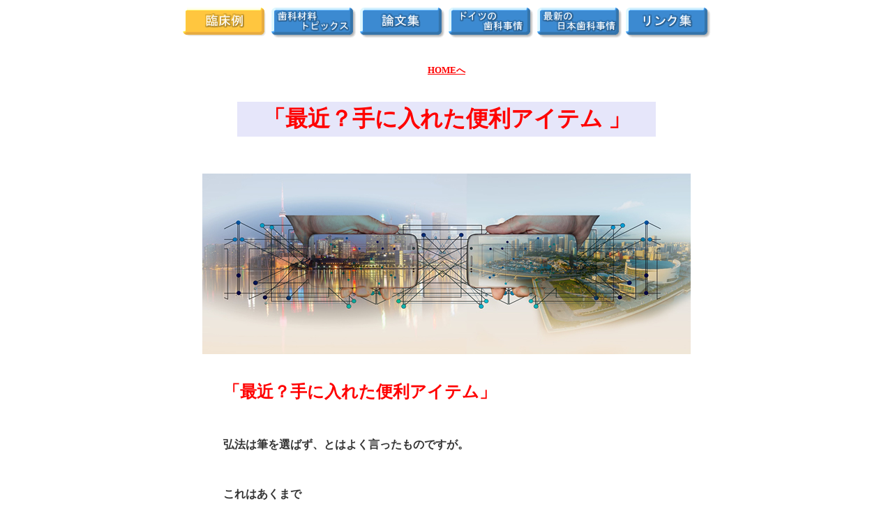

--- FILE ---
content_type: text/html
request_url: http://grossart.jp/page002k.html
body_size: 5214
content:
<!DOCTYPE HTML PUBLIC "-//W3C//DTD HTML 4.01 Transitional//EN">
<HTML lang="ja">

<!--2011/11/14 16:32:02-->

<HEAD>
<!-- Global site tag (gtag.js) - Google Analytics -->
<script async src="https://www.googletagmanager.com/gtag/js?id=UA-122956377-1"></script>
<script>
  window.dataLayer = window.dataLayer || [];
  function gtag(){dataLayer.push(arguments);}
  gtag('js', new Date());

  gtag('config', 'UA-122956377-1');
</script>

  <META http-equiv="Content-Type" content="text/html; charset=Shift_JIS">
  <META http-equiv="Content-Style-Type" content="text/css">
  <META http-equiv="Content-Script-Type" content="text/javascript">
  <META name="GENERATOR" content="ホームページNinja 8+ネットショップ for Windows Product Version 8.0.0">
  <TITLE>最近？手に入れた便利アイテム</TITLE>
<STYLE type="text/css">
<!--
BODY {
  font-family: "ＭＳ Ｐゴシック";
  font-size: 12pt;
}
TABLE {
  font-family: "ＭＳ Ｐゴシック";
  font-size: 12pt;
}
TD {
  font-family: "ＭＳ Ｐゴシック";
  font-size: 12pt;
}
DIV {
  font-family: "ＭＳ Ｐゴシック";
  font-size: 12pt;
}
SPAN {
  font-family: "ＭＳ Ｐゴシック";
  font-size: 12pt;
}
-->
</STYLE>
  <STYLE type="text/css">
<!--
<!--
BODY {
  font-family: "ＭＳ Ｐゴシック";
  font-size: 12pt;
}
TABLE {
  font-family: "ＭＳ Ｐゴシック";
  font-size: 12pt;
}
TD {
	font-family: "ＭＳ Ｐゴシック";
	font-size: 12pt;
	color: #333;
}
DIV {
  font-family: "ＭＳ Ｐゴシック";
  font-size: 12pt;
}
SPAN {
  font-family: "ＭＳ Ｐゴシック";
  font-size: 12pt;
}
-->
p {
	font-weight: bold;
}
strong {
	color: #F00;
	font-size: 14pt;
}

-->
  </STYLE>
<SCRIPT language="JavaScript" type="text/javascript"><!--
var appVer = parseInt(navigator.appVersion);
var IsIE = (document.all    && (appVer >= 4));
var IsNN = (document.layers && (appVer >= 4));
var rollOverImages;
rollOverImages = new Array;
function WMLoadImage( imageName,offImage,onImage )
{
  if ( IsIE || IsNN ) {
    rollOverImages[imageName] = new Array;
    rollOverImages[imageName][0]     = new Image();
    rollOverImages[imageName][0].src = offImage;
    rollOverImages[imageName][1]     = new Image();
    rollOverImages[imageName][1].src = onImage;
  }
}
function WMChangeImage( imageName,kind )
{
  if ( IsIE || IsNN ) {
    document.images[imageName].src = rollOverImages[imageName][kind].src;
  }
}
//--></SCRIPT>
<SCRIPT language="JavaScript" type="text/javascript"><!--
WMLoadImage('WM_ROLLOVER000', 'img290.gif', 'img028.gif');
WMLoadImage('WM_ROLLOVER001', 'img077.gif', 'img032.gif');
WMLoadImage('WM_ROLLOVER002', 'img078.gif', 'img034.gif');
WMLoadImage('WM_ROLLOVER003', 'img079.gif', 'img036.gif');
WMLoadImage('WM_ROLLOVER004', 'img080.gif', 'img038.gif');
//--></SCRIPT>

<script>
  (function(i,s,o,g,r,a,m){i['GoogleAnalyticsObject']=r;i[r]=i[r]||function(){
  (i[r].q=i[r].q||[]).push(arguments)},i[r].l=1*new Date();a=s.createElement(o),
  m=s.getElementsByTagName(o)[0];a.async=1;a.src=g;m.parentNode.insertBefore(a,m)
  })(window,document,'script','//www.google-analytics.com/analytics.js','ga');

  ga('create', 'UA-49752649-2', 'grossart.jp');
  ga('send', 'pageview');

</script>

</HEAD>

<BODY bgcolor="#ffffff" background="img071.gif" text="#696969" link="#00008b" vlink="#4169e1" alink="#ffa500">
  <A name="_pageHead"></A>
  <CENTER>
    <TABLE border="0">
      <TBODY>
        <TR>
          <TD><A href="page005040.html"><IMG src="img081.gif" border="0"></A></TD>
          <TD><A href="page005031.html" id="WM_ROLLOVER000" onmouseover="WMChangeImage('WM_ROLLOVER000', 1)" onmouseout="WMChangeImage('WM_ROLLOVER000', 0)"><IMG src="img076.gif" border="0" name="WM_ROLLOVER000"></A></TD>
          <TD><A href="page005008.html" id="WM_ROLLOVER001" onmouseover="WMChangeImage('WM_ROLLOVER001', 1)" onmouseout="WMChangeImage('WM_ROLLOVER001', 0)"><IMG src="img077.gif" border="0" name="WM_ROLLOVER001"></A></TD>
          <TD><A href="page005011.html" id="WM_ROLLOVER002" onmouseover="WMChangeImage('WM_ROLLOVER002', 1)" onmouseout="WMChangeImage('WM_ROLLOVER002', 0)"><IMG src="img078.gif" border="0" name="WM_ROLLOVER002"></A></TD>
          <TD><A href="page005042.html" id="WM_ROLLOVER003" onmouseover="WMChangeImage('WM_ROLLOVER003', 1)" onmouseout="WMChangeImage('WM_ROLLOVER003', 0)"><IMG src="img079.gif" border="0" name="WM_ROLLOVER003"></A></TD>
          <TD><A href="page089.html" id="WM_ROLLOVER004" onmouseover="WMChangeImage('WM_ROLLOVER004', 1)" onmouseout="WMChangeImage('WM_ROLLOVER004', 0)"><IMG src="img080.gif" border="0" name="WM_ROLLOVER004"></A></TD>
        </TR>
      </TBODY>
    </TABLE>
    <BR>
  </CENTER>
  <CENTER>
  </CENTER>
  <CENTER>
  <FONT color="#ff0000" size="2"><BR>
  </FONT>
  </CENTER>
  <CENTER>
  <A href="index.html"><FONT color="#ff0000" size="2"><b>HOMEへ</b></FONT></A><FONT color="#ff0000" size="2"><BR>
  </FONT>
  </CENTER>
  <CENTER>
  <BR>
  </CENTER>
  <CENTER>
  <BR>
  </CENTER>
  <CENTER>
  </CENTER>
  <CENTER>
    <table border="0" width="600" bgcolor="#e6e6fa">
      <tbody>
        <tr>
          <td><center>
            <p><font color="#FF0000" size="6"><b>「最近？手に入れた便利アイテム </b></font><font color="#FF0000" size="6"><b> </b></font><font color="#FF0000" size="6"><b>」</b></font></p>
          </center></td>
        </tr>
      </tbody>
    </table>
    <p><BR>
    </p>
  </CENTER>
  <CENTER>
  <TABLE border="0" width="800">
    <TBODY>
      <TR>
        <TD colspan="3" height="13"><p align="center"><img src="city-3213676_1920.jpg" width="700" height="259" alt="city-3213676_1920.jpg"></p></TD>
      </TR>
      <TR>
        <TD width="73"><BR>
        <BR>
        </TD>
        <TD width="687"><p>&nbsp;</p>
          <p><b><font color="#FF0000" size="5">「最近？手に入れた便利アイテム」</font></b></p>
          <p>&nbsp;</p>
          <p>弘法は筆を選ばず、とはよく言ったものですが。 </p>
          <p>&nbsp;</p>
          <p>これはあくまで </p>
          <p>「筆が多少ダメでも一定以上は実力でカバーできる」 </p>
          <p>という意味であり。 </p>
          <p>&nbsp;</p>
          <p>「筆の良し悪しに関わらず最高の作品が作れる！」 </p>
          <p>などといった意味では決してありません。 </p>
          <p>&nbsp;</p>
          <p>歯科技工士も歯科医師も基本的には技術職です。 </p>
          <p>扱う道具一つで、 </p>
          <p>作業効率や結果が大きく変わることもあります。 </p>
          <p>&nbsp;</p>
          <p>もちろん、一つの道具を長く使い続け、 </p>
          <p>熟練することも大切です。 </p>
          <p>&nbsp;</p>
          <p>しかし、常に新しい物にアンテナを張り、 </p>
          <p>従来品より優れた品があれば直ちに取り入れる。 </p>
          <p>&nbsp;</p>
          <p>そんなドッグイヤースタイルもまた、 </p>
          <p>大事なのではないかなと思ったりします。 </p>
          <p>&nbsp;</p>
          <p>というわけで今回、最近私が使うようになった </p>
          <p>道具や材料について四点ほどピックアップし、 </p>
          <p>自分なりに使用感や特徴をまとめてみました。 </p>
          <p>&nbsp;</p>
          <p>&nbsp;</p>
          <p><b><font color="#FF0000" size="5">スキャンコート：</font></b></p>
          <p><img src="スキャンコート.jpg" width="262" height="350" alt="スキャンコート.jpg"></p>
          <p>&nbsp;</p>
          <p>(株)アネロクラシックさんの模型硬化剤です。 </p>
          <p>&nbsp;</p>
          <p>光を反射しやすかった従来の模型硬化剤の </p>
          <p>欠点を克服し、スキャン精度を向上させた一品。</p>
          <p>&nbsp; </p>
          <p>すでに多くの方がお使いの上、評判が良さげなので </p>
          <p>小社でも取り入れてみました。 </p>
          <p>(迅速に手配して下さいました河田様、 </p>
          <p>誠にありがとうございます！)</p>
          <p>&nbsp;</p>
          <p>なるほど、確かにスキャンパウダーがいらぬ&hellip;&hellip;！ </p>
          <p>以前からずっと、パウダーの厚さ分だけ </p>
          <p>適合が緩くなるのが気掛かりだったのです。 </p>
          <p>&nbsp;</p>
          <p>でもこれがあれば、 </p>
          <p>快適なスキャンライフが送れそうですね。 </p>
          <p>&nbsp;</p>
          <p>ただ、石膏トリマー使用前に </p>
          <p>硬化剤を使用している場合は </p>
          <p>層が厚くなり易く、注意が必要です。 </p>
          <p>&nbsp;</p>
          <p>その他、スキャンコートを塗布した模型に </p>
          <p>グルーガンを使用すると、 </p>
          <p>皮膜とグルーが融合してしまう場合があります。 </p>
          <p>&nbsp;</p>
          <p>特に支台歯へのグルー付着には </p>
          <p>重々気を付けましょう。 <br>
          </p>
          <p>&nbsp;</p>
          <p>&nbsp;</p>
          <p><b><font color="#FF0000" size="5">使い捨てマウントホルダー ：</font></b></p>
          <p><img src="マウントホルダー.jpg" width="296" height="350" alt="マウントホルダー.jpg"></p>
          <p>&nbsp;</p>
          <p>これはマグネット用の使い捨て「座金」です。 </p>
          <p>従来品と同様、咬合器マウントに使用します。 </p>
          <p>こちらもスキャンコートと同じく、 </p>
          <p>(株)アネロクラシックさんの製品です。 </p>
          <p>&nbsp;</p>
          <p>お値段にして1枚あたりおよそ5.4円（税込み）。 </p>
          <p>たった10.8円で上下のマウントができちゃいます。</p>
          <p>&nbsp; </p>
          <p>仮に従業員の時給が1,200円だとすると、 </p>
          <p>1分あたりのランニングコストは20円。 </p>
          <p><br>
            <br>
          マウント石膏を砕いて座金を回収するのに、 </p>
          <p>上下で33秒かかるとしましょう。 </p>
          <p>その場合のランニングコストは11円です。 </p>
          <p>&nbsp;</p>
          <p>つまり上下の座金回収に33秒以上かかるなら、 </p>
          <p>これだけで元がとれてしまいます。</p>
          <p>&nbsp;</p>
          <p>しかも常に新品を使えますから、 </p>
          <p>サビたり傷がついたりして </p>
          <p>維持力が落ちる心配もありません。</p>
          <p>&nbsp; </p>
          <p>模型をマウントしたまま納品し、そのまま座金が </p>
          <p>医院様から帰ってこない場合も問題なし。 </p>
          <p>&nbsp;</p>
          <p>使い捨てタイプなので、 </p>
          <p>あまりエコではない一面もありますが&hellip;&hellip; </p>
          <p>&nbsp;</p>
          <p>そもそも座金は消耗品です。 </p>
          <p>定期的に買い替えるコストを考えれば、 </p>
          <p>使い捨てタイプは数値以上にコスパに優れます。 </p>
          <p><br>
            <br>
            さらに石膏粉砕の際に粉塵が舞ったり、 </p>
          <p>ごみが散らばることもありません。</p>
          <p><br>
            <br>
            模型からマウント石膏を外したら、 </p>
          <p>そのままゴミ箱へポイというのは気が楽です。 </p>
          <p>&nbsp;</p>
          <p>是非お試しあれ。 <br>
          </p>
          <p>&nbsp;</p>
          <p>&nbsp;</p>
          <p><b><font color="#FF0000" size="5">ZirGloss：</font></b></p>
          <p><img src="Zrgloss.jpg" width="350" height="262" alt="Zrgloss.jpg"></p>
          <p>&nbsp;</p>
          <p>(株)松風さんの対ジルコニア用研磨剤です。 </p>
          <p>&nbsp;</p>
          <p>比較的切削力が高く、それでいてマットな光沢を </p>
          <p>再現しやすいので重宝しています。 </p>
          <p><br>
            <br>
            使用感として、他社製品と比較して </p>
          <p>極端な有意差は無いものの、切削力においては </p>
          <p>頭一つ抜けている印象があります。 </p>
          <p>&nbsp;</p>
          <p>即重くらいならレーズの砂研磨ぐらいのノリで </p>
          <p>面を慣らすことができますので、 </p>
          <p>セラミックス以外でも広く応用して使っています。 </p>
          <p>&nbsp;</p>
          <p>名称がZirGrossだったら完璧だったのですが、 </p>
          <p>欲張りすぎでしょうか。 </p>
          <p>&nbsp;</p>
          <p>&nbsp;</p>
          <p><b><font color="#FF0000" size="5">シャープペンシル：</font></b></p>
          <p><img src="stationery-1412848_1280.jpg" width="400" height="206" alt="stationery-1412848_1280.jpg"></p>
          <p>&nbsp;</p>
          <p>&hellip;&hellip;え？筆記用具っすか？ </p>
          <p>そんなこと言わずに聞いてください。 </p>
          <p>&nbsp;</p>
          <p>主にジルコニアフレームの </p>
          <p>厚さ調整に使っています。 </p>
          <p>&nbsp;</p>
          <p>もちろん、ジルコニアフレームは </p>
          <p>最低厚み0.5㎜を下回ってはいけない！ </p>
          <p>というのが定説なのですが&hellip;&hellip; </p>
          <p>&nbsp;</p>
          <p>臨床上、これが現実的でない場面があります。 </p>
          <p>ディープバイトの上顎前歯部補綴などにおける、 </p>
          <p>基底結節付近などが顕著ですね。 </p>
          <p>&nbsp;</p>
          <p>この時、シャーペンでフレーム内面を </p>
          <p>真っ黒に塗りつぶすと、黒の透け具合で </p>
          <p>フレームの厚さが容易に判断可能なのです。 </p>
          <p>&nbsp;</p>
          <p><img src="S__58703874b.jpg" width="350" height="277" alt="S__58703874b.jpg"></p>
          <p><img src="S__58703875b.jpg" width="350" height="289" alt="S__58703875b.jpg"></p>
          <p>&nbsp;</p>
          <p>逐一メジャリングデバイスで計測しなくても、 </p>
          <p>スピーディにフレーム調整が可能となります。</p>
          <p>&nbsp; </p>
          <p>特にメジャリングデバイスの入りきらない、 </p>
          <p>前歯部の支台歯尖頭部分などにおいて優位です。 </p>
          <p>&nbsp;</p>
          <p>別にシャーペンではなく </p>
          <p>黒マジックなどでも良いのですが、 </p>
          <p>下顎前歯のクラウンなどは支台歯が細すぎて、 </p>
          <p>奥までマジックが入りきらないことがあります。 </p>
          <p>&nbsp;</p>
          <p>従来はフレームを光に照らし、 </p>
          <p>その透過度で厚さを判断していました。</p>
          <p>&nbsp; </p>
          <p>しかし眩しい上に非効率なので、最近では </p>
          <p>もっぱら内面塗りつぶし法でやっています。 </p>
          <p>&nbsp;</p>
          <p>&nbsp;</p>
          <p>ひとまずこんな感じです。 </p>
          <p>何かの参考になれば幸いです。</p>
          <p>&nbsp;</p>
          <p>&nbsp;</p>
          <p><img src="industry-2738405_1920.jpg" width="500" height="331" alt="industry-2738405_1920.jpg"></p>
          <p>　　　　　　　　　　　　　　　　　　ライター　髙瀬　直</p>
          <p>&nbsp; </p>
        <p>　　　</p></TD>
        <TD width="26" valign="top">&nbsp;</TD>
      </TR>
    </TBODY>
  </TABLE>
  <BR>
</CENTER>
  <CENTER>
  <BR>
  </CENTER>
  <CENTER>
  <A href="page005040.html"><FONT color="#ff0000" size="2"><b>このカテゴリのトップへ</b></FONT></A><b>　　<A href="index.html"><FONT color="#ff0000" size="2">ＨＯＭＥへ</FONT></A></b><BR>
  
  
  </CENTER>
  <CENTER>
  <FONT color="#ff0000" size="2"><BR>
  </FONT>
  </CENTER>
  <CENTER>
  <FONT color="#ff0000" size="2"><BR>
  </FONT>
  </CENTER>
  <CENTER>
  <TABLE border="0" width="16" height="16" cellpadding="0" cellspacing="0">
    <TBODY>
      <TR align="left" valign="top">
        <TD width="16" height="16" nowrap></TD>
      </TR>
    </TBODY>
  </TABLE>
  </CENTER>
  <CENTER>
  </CENTER>
  <A name="_pageTail"></A>
</BODY>

</HTML>


--- FILE ---
content_type: text/plain
request_url: https://www.google-analytics.com/j/collect?v=1&_v=j102&a=139333705&t=pageview&_s=1&dl=http%3A%2F%2Fgrossart.jp%2Fpage002k.html&ul=en-us%40posix&dt=%E6%9C%80%E8%BF%91%EF%BC%9F%E6%89%8B%E3%81%AB%E5%85%A5%E3%82%8C%E3%81%9F%E4%BE%BF%E5%88%A9%E3%82%A2%E3%82%A4%E3%83%86%E3%83%A0&sr=1280x720&vp=1280x720&_u=IEBAAAABAAAAACAAI~&jid=1790089564&gjid=46522816&cid=1752877401.1768724188&tid=UA-49752649-2&_gid=1150832852.1768724188&_r=1&_slc=1&z=223218440
body_size: -284
content:
2,cG-EB5WWDYGR7